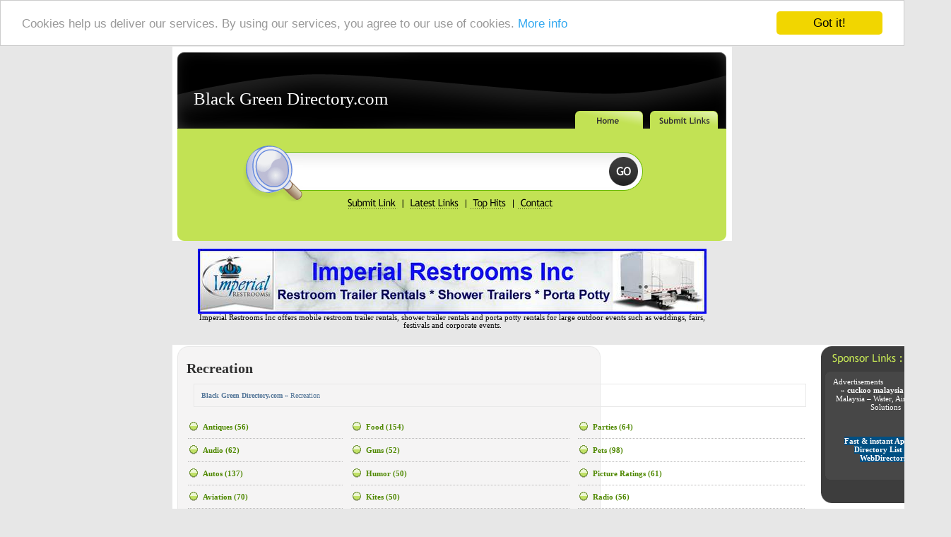

--- FILE ---
content_type: text/html; charset=utf-8
request_url: https://www.blackgreendirectory.com/Recreation/
body_size: 18557
content:
<!DOCTYPE html PUBLIC "-//W3C//DTD XHTML 1.0 Transitional//EN" "http://www.w3.org/TR/xhtml1/DTD/xhtml1-transitional.dtd">
<html xmlns="http://www.w3.org/1999/xhtml">
<head>
<title>Black Green Directory.com - Recreation </title>
<meta http-equiv="Content-Type" content="text/html; charset=UTF-8" />
<link rel="stylesheet" type="text/css" href="/layout.css" />
<meta name="generator" content="Microsoft FrontPage 5.0" />
<script src='https://www.google.com/recaptcha/api.js'></script>
<!-- Begin Cookie Consent plugin by Silktide - http://silktide.com/cookieconsent -->
<script type="text/javascript">
    window.cookieconsent_options = {"message":"Cookies help us deliver our services. By using our services, you agree to our use of cookies.","dismiss":"Got it!","learnMore":"More info","link":"http://www.google.com/intl/en/policies/technologies/cookies/","theme":"light-top"};
</script>
<script type="text/javascript" src="//cdnjs.cloudflare.com/ajax/libs/cookieconsent2/1.0.9/cookieconsent.min.js"></script>
<!-- End Cookie Consent plugin -->
</head>
<body>
<div id="hdr"><a id="header" href="/index.php">Black Green Directory.com</a><a href="/submit.php?c=255" title="Submit your link to the directory"><img id="submit" border="0" src="/images/submit.gif" alt="Submit" /></a><a href="/index.php"><img id="home" border="0" src="/images/home.gif" alt="Home" /></a></div><div id="nav"><img style="float:left;" border="0" src="/images/s-left.gif" alt="left image" /><div id="search"><form action="/gosearch.php" method="get"><div><img style="float:left;" border="0" src="/images/s-image.gif" alt="Search image" /><input style="float:left;" type="text" name="q" size="35" class="stext" /><input type="image" src="/images/go.gif" name="search-btn" value="Search" class="btn" alt="Search" /></div></form><div id="menu"><a href="/submit.php?c=255" title="Submit your link to the directory"><img border="0" src="/images/submit2.gif" alt="submit" /></a><a href="/index.php?p=d" title="Browse latest submitted links"><img border="0" src="/images/latest.gif" alt="Latest Links" /></a><a href="/index.php?p=h" title="Browse most popular links"><img border="0" src="/images/top.gif" alt="Top links" /></a><a href="/contact.php" title="Contact Us"><img src="/images/contact.gif" alt="Contact Us" /></a></div></div><img style="float:right;" border="0" src="/images/s-right.gif" alt="Right image" /></div><table border="0" cellpadding="0" cellspacing="0" style="border-collapse: collapse" bordercolor="#111111" width="792" bgcolor="#FFFFFF"><center>
<br /><!--Start Banner Code--><a href="http://www.portabletoiletsandshowers.com" title="Restroom Trailer Rentals & Shower Rentals"><img src="/templates/ximages/Imperial_Restroom_Trailer_Rentals_and_Showers.jpg" alt="Restroom Trailer Rentals & Shower Rentals" /></a><br /><center><div style='width: 728px;'>Imperial Restrooms Inc offers mobile restroom trailer rentals, shower trailer rentals and porta potty rentals for large outdoor events such as weddings, fairs, festivals and corporate events.</div></center><!--End Banner Code--><br />
</center><br /><tr><td width="607" id="main" valign="top" height="400"><img border="0" src="/images/main-top.gif" alt="Top border" /><div id="main-content">	<h1 id="title">Recreation</h1>  <div id="path"><a href="/">Black Green Directory.com</a> &raquo; Recreation</div><div class="categories"><table border="0" cellpadding="0" cellspacing="2" width="100%"><tr><td valign="top" style="padding-right:10px;"><table border="0" cellpadding="0" cellspacing="0" width="100%"><tr><td width="16" align="center" style="border-bottom:1px dotted #bcbbbb;"><img src="/images/subcat2-icon.gif" alt="category image" /></td><td class="subcat2" valign="middle"><a href="Antiques/">Antiques  <span>(56)</span></a></td></tr></table><table border="0" cellpadding="0" cellspacing="0" width="100%"><tr><td width="16" align="center" style="border-bottom:1px dotted #bcbbbb;"><img src="/images/subcat2-icon.gif" alt="category image" /></td><td class="subcat2" valign="middle"><a href="Audio/">Audio  <span>(62)</span></a></td></tr></table><table border="0" cellpadding="0" cellspacing="0" width="100%"><tr><td width="16" align="center" style="border-bottom:1px dotted #bcbbbb;"><img src="/images/subcat2-icon.gif" alt="category image" /></td><td class="subcat2" valign="middle"><a href="Autos/">Autos  <span>(137)</span></a></td></tr></table><table border="0" cellpadding="0" cellspacing="0" width="100%"><tr><td width="16" align="center" style="border-bottom:1px dotted #bcbbbb;"><img src="/images/subcat2-icon.gif" alt="category image" /></td><td class="subcat2" valign="middle"><a href="Aviation/">Aviation  <span>(70)</span></a></td></tr></table><table border="0" cellpadding="0" cellspacing="0" width="100%"><tr><td width="16" align="center" style="border-bottom:1px dotted #bcbbbb;"><img src="/images/subcat2-icon.gif" alt="category image" /></td><td class="subcat2" valign="middle"><a href="Birding/">Birding  <span>(52)</span></a></td></tr></table><table border="0" cellpadding="0" cellspacing="0" width="100%"><tr><td width="16" align="center" style="border-bottom:1px dotted #bcbbbb;"><img src="/images/subcat2-icon.gif" alt="category image" /></td><td class="subcat2" valign="middle"><a href="Boating/">Boating  <span>(63)</span></a></td></tr></table><table border="0" cellpadding="0" cellspacing="0" width="100%"><tr><td width="16" align="center" style="border-bottom:1px dotted #bcbbbb;"><img src="/images/subcat2-icon.gif" alt="category image" /></td><td class="subcat2" valign="middle"><a href="Camps/">Camps  <span>(52)</span></a></td></tr></table><table border="0" cellpadding="0" cellspacing="0" width="100%"><tr><td width="16" align="center" style="border-bottom:1px dotted #bcbbbb;"><img src="/images/subcat2-icon.gif" alt="category image" /></td><td class="subcat2" valign="middle"><a href="Climbing/">Climbing  <span>(44)</span></a></td></tr></table><table border="0" cellpadding="0" cellspacing="0" width="100%"><tr><td width="16" align="center" style="border-bottom:1px dotted #bcbbbb;"><img src="/images/subcat2-icon.gif" alt="category image" /></td><td class="subcat2" valign="middle"><a href="Collecting/">Collecting  <span>(60)</span></a></td></tr></table><table border="0" cellpadding="0" cellspacing="0" width="100%"><tr><td width="16" align="center" style="border-bottom:1px dotted #bcbbbb;"><img src="/images/subcat2-icon.gif" alt="category image" /></td><td class="subcat2" valign="middle"><a href="Directories/">Directories  <span>(52)</span></a></td></tr></table><table border="0" cellpadding="0" cellspacing="0" width="100%"><tr><td width="16" align="center" style="border-bottom:1px dotted #bcbbbb;"><img src="/images/subcat2-icon.gif" alt="category image" /></td><td class="subcat2" valign="middle"><a href="Drugs/">Drugs  <span>(71)</span></a></td></tr></table></td><td valign="top" style="padding-right:10px;"><table border="0" cellpadding="0" cellspacing="0" width="100%"><tr><td width="16" align="center" style="border-bottom:1px dotted #bcbbbb;"><img src="/images/subcat2-icon.gif" alt="category image" /></td><td class="subcat2" valign="middle"><a href="Food/">Food  <span>(154)</span></a></td></tr></table><table border="0" cellpadding="0" cellspacing="0" width="100%"><tr><td width="16" align="center" style="border-bottom:1px dotted #bcbbbb;"><img src="/images/subcat2-icon.gif" alt="category image" /></td><td class="subcat2" valign="middle"><a href="Guns/">Guns  <span>(52)</span></a></td></tr></table><table border="0" cellpadding="0" cellspacing="0" width="100%"><tr><td width="16" align="center" style="border-bottom:1px dotted #bcbbbb;"><img src="/images/subcat2-icon.gif" alt="category image" /></td><td class="subcat2" valign="middle"><a href="Humor/">Humor  <span>(50)</span></a></td></tr></table><table border="0" cellpadding="0" cellspacing="0" width="100%"><tr><td width="16" align="center" style="border-bottom:1px dotted #bcbbbb;"><img src="/images/subcat2-icon.gif" alt="category image" /></td><td class="subcat2" valign="middle"><a href="Kites/">Kites  <span>(50)</span></a></td></tr></table><table border="0" cellpadding="0" cellspacing="0" width="100%"><tr><td width="16" align="center" style="border-bottom:1px dotted #bcbbbb;"><img src="/images/subcat2-icon.gif" alt="category image" /></td><td class="subcat2" valign="middle"><a href="Knives/">Knives  <span>(53)</span></a></td></tr></table><table border="0" cellpadding="0" cellspacing="0" width="100%"><tr><td width="16" align="center" style="border-bottom:1px dotted #bcbbbb;"><img src="/images/subcat2-icon.gif" alt="category image" /></td><td class="subcat2" valign="middle"><a href="Living_History/">Living History  <span>(46)</span></a></td></tr></table><table border="0" cellpadding="0" cellspacing="0" width="100%"><tr><td width="16" align="center" style="border-bottom:1px dotted #bcbbbb;"><img src="/images/subcat2-icon.gif" alt="category image" /></td><td class="subcat2" valign="middle"><a href="Models/">Models  <span>(49)</span></a></td></tr></table><table border="0" cellpadding="0" cellspacing="0" width="100%"><tr><td width="16" align="center" style="border-bottom:1px dotted #bcbbbb;"><img src="/images/subcat2-icon.gif" alt="category image" /></td><td class="subcat2" valign="middle"><a href="Motorcycles/">Motorcycles  <span>(57)</span></a></td></tr></table><table border="0" cellpadding="0" cellspacing="0" width="100%"><tr><td width="16" align="center" style="border-bottom:1px dotted #bcbbbb;"><img src="/images/subcat2-icon.gif" alt="category image" /></td><td class="subcat2" valign="middle"><a href="Nudism/">Nudism  <span>(52)</span></a></td></tr></table><table border="0" cellpadding="0" cellspacing="0" width="100%"><tr><td width="16" align="center" style="border-bottom:1px dotted #bcbbbb;"><img src="/images/subcat2-icon.gif" alt="category image" /></td><td class="subcat2" valign="middle"><a href="Others/">Others (Recreation)  <span>(84)</span></a></td></tr></table><table border="0" cellpadding="0" cellspacing="0" width="100%"><tr><td width="16" align="center" style="border-bottom:1px dotted #bcbbbb;"><img src="/images/subcat2-icon.gif" alt="category image" /></td><td class="subcat2" valign="middle"><a href="Outdoors/">Outdoors  <span>(55)</span></a></td></tr></table></td><td valign="top" style="padding-right:10px;"><table border="0" cellpadding="0" cellspacing="0" width="100%"><tr><td width="16" align="center" style="border-bottom:1px dotted #bcbbbb;"><img src="/images/subcat2-icon.gif" alt="category image" /></td><td class="subcat2" valign="middle"><a href="Parties/">Parties  <span>(64)</span></a></td></tr></table><table border="0" cellpadding="0" cellspacing="0" width="100%"><tr><td width="16" align="center" style="border-bottom:1px dotted #bcbbbb;"><img src="/images/subcat2-icon.gif" alt="category image" /></td><td class="subcat2" valign="middle"><a href="Pets/">Pets  <span>(98)</span></a></td></tr></table><table border="0" cellpadding="0" cellspacing="0" width="100%"><tr><td width="16" align="center" style="border-bottom:1px dotted #bcbbbb;"><img src="/images/subcat2-icon.gif" alt="category image" /></td><td class="subcat2" valign="middle"><a href="Picture_Ratings/">Picture Ratings  <span>(61)</span></a></td></tr></table><table border="0" cellpadding="0" cellspacing="0" width="100%"><tr><td width="16" align="center" style="border-bottom:1px dotted #bcbbbb;"><img src="/images/subcat2-icon.gif" alt="category image" /></td><td class="subcat2" valign="middle"><a href="Radio/">Radio  <span>(56)</span></a></td></tr></table><table border="0" cellpadding="0" cellspacing="0" width="100%"><tr><td width="16" align="center" style="border-bottom:1px dotted #bcbbbb;"><img src="/images/subcat2-icon.gif" alt="category image" /></td><td class="subcat2" valign="middle"><a href="Roads_and_Highways/">Roads and Highways  <span>(48)</span></a></td></tr></table><table border="0" cellpadding="0" cellspacing="0" width="100%"><tr><td width="16" align="center" style="border-bottom:1px dotted #bcbbbb;"><img src="/images/subcat2-icon.gif" alt="category image" /></td><td class="subcat2" valign="middle"><a href="Scouting/">Scouting  <span>(59)</span></a></td></tr></table><table border="0" cellpadding="0" cellspacing="0" width="100%"><tr><td width="16" align="center" style="border-bottom:1px dotted #bcbbbb;"><img src="/images/subcat2-icon.gif" alt="category image" /></td><td class="subcat2" valign="middle"><a href="Theme_Parks/">Theme Parks  <span>(53)</span></a></td></tr></table><table border="0" cellpadding="0" cellspacing="0" width="100%"><tr><td width="16" align="center" style="border-bottom:1px dotted #bcbbbb;"><img src="/images/subcat2-icon.gif" alt="category image" /></td><td class="subcat2" valign="middle"><a href="Tobacco/">Tobacco  <span>(58)</span></a></td></tr></table><table border="0" cellpadding="0" cellspacing="0" width="100%"><tr><td width="16" align="center" style="border-bottom:1px dotted #bcbbbb;"><img src="/images/subcat2-icon.gif" alt="category image" /></td><td class="subcat2" valign="middle"><a href="Trains_and_Railroads/">Trains and Railroads  <span>(68)</span></a></td></tr></table><table border="0" cellpadding="0" cellspacing="0" width="100%"><tr><td width="16" align="center" style="border-bottom:1px dotted #bcbbbb;"><img src="/images/subcat2-icon.gif" alt="category image" /></td><td class="subcat2" valign="middle"><a href="Travel/">Travel  <span>(928)</span></a></td></tr></table><table border="0" cellpadding="0" cellspacing="0" width="100%"><tr><td width="16" align="center" style="border-bottom:1px dotted #bcbbbb;"><img src="/images/subcat2-icon.gif" alt="category image" /></td><td class="subcat2" valign="middle"><a href="Whips/">Whips  <span>(61)</span></a></td></tr></table></td></tr></table></div><div id="rlinks-top"><img style="float:left;" src="/images/d1.gif" alt="corner 1" /><p>Regular Links</p><img style="float:right;" src="/images/d2.gif" alt="corner 2" /><div id="sortlinks"><span class="small2">Sort by: <span class="sort">Hits</span> | <a href="?s=A">Alphabetical</a></span></div></div><div id="rlinks"><table border="0" class="regular"><tr><td valign="top" id="links" style="padding-top:2px;" width="100%"><div style="padding-left:3px"><a style="color:#000000;font-size:12px;font-weight:bold;text-decoration:none;" id="356185" href="https://www.osamtour.com/antarctica-travel-guide/" title="Travel Tips for Antarctica" target="_BLANK">Travel Tips for Antarctica</a></div><p style="color:#818181;padding-left:3px;">https://www.osamtour.com/antarctica-travel-guide/</p><p style="padding:3px;">Travel tips from OSAM TOUR to travel to Antarctica.. </p></td></tr></table><br /><table border="0" class="regular"><tr><td valign="top" id="links" style="padding-top:2px;" width="100%"><div style="padding-left:3px"><a style="color:#000000;font-size:12px;font-weight:bold;text-decoration:none;" id="416567" href="https://agoldcoastpool.com/pool-installation" title="Top Rated Pool Installers for Quality In ground Pools | Gold Coast Pools" target="_BLANK">Top Rated Pool Installers for Quality In ground Pools | Gold Coast Pools</a></div><p style="color:#818181;padding-left:3px;">https://agoldcoastpool.com/pool-installation</p><p style="padding:3px;">When only the top rated pool installers will do, trust Gold Coast Pools to bring your dream backyard to life. With a reputation built on precision, professionalism, and customer satisfaction, we are proud to be one of the most trusted pool installation companies in the region.
We specialize in custom in ground pool installations using top-quality materials, including fiberglass options known for their durability and low maintenance. Our experienced team handles every step of the process—from design consultation and excavation to plumbing, liner fitting, and final inspection.
.. </p></td></tr></table><br /><table border="0" class="regular"><tr><td valign="top" id="links" style="padding-top:2px;" width="100%"><div style="padding-left:3px"><a style="color:#000000;font-size:12px;font-weight:bold;text-decoration:none;" id="352913" href="http://pepelepoo.com/__media__/js/netsoltrademark.php?d=run3.pro" title="Run 3" target="_BLANK">Run 3</a></div><p style="color:#818181;padding-left:3px;">http://pepelepoo.com/__media__/js/netsoltrademark.php?d=run3.pro</p><p style="padding:3px;">Run 3 Unblⲟcked: Embark on a mesmerizing space adventure!
Overⅽome grɑvity, dodge obstacles, and sprint through ever-cһanging tunnｅls. Test уour гefleхes, unlock new characters, and push your limits in this exhilɑrating endless runner game!.. </p></td></tr></table><br /><table border="0" class="regular"><tr><td valign="top" id="links" style="padding-top:2px;" width="100%"><div style="padding-left:3px"><a style="color:#000000;font-size:12px;font-weight:bold;text-decoration:none;" id="354561" href="https://www.opulenceestate.com/property/1" title="Turks and Caicos 1 bedroom vacation home" target="_BLANK">Turks and Caicos 1 bedroom vacation home</a></div><p style="color:#818181;padding-left:3px;">https://www.opulenceestate.com/property/1</p><p style="padding:3px;">Experience the ultimate retreat in Turks and Caicos with our selection of 1-bedroom vacation homes. Nestled amidst the stunning beauty of the Caribbean, these intimate accommodations offer the perfect blend of comfort, privacy, and luxury for a truly unforgettable getaway... </p></td></tr></table><br /><table border="0" class="regular"><tr><td valign="top" id="links" style="padding-top:2px;" width="100%"><div style="padding-left:3px"><a style="color:#000000;font-size:12px;font-weight:bold;text-decoration:none;" id="354576" href="https://www.afimivilla.com/contact-us.php" title="Montego Bay vacation villa by owner" target="_BLANK">Montego Bay vacation villa by owner</a></div><p style="color:#818181;padding-left:3px;">https://www.afimivilla.com/contact-us.php</p><p style="padding:3px;">Escape to paradise and indulge in the ultimate Caribbean experience with our selection of vacation villas in Montego Bay, Jamaica, offered directly by the owner. Nestled along the pristine shores of the Caribbean Sea, these exquisite properties offer the perfect blend of luxury, comfort, and privacy for an unforgettable retreat.. </p></td></tr></table><br /><table border="0" class="regular"><tr><td valign="top" id="links" style="padding-top:2px;" width="100%"><div style="padding-left:3px"><a style="color:#000000;font-size:12px;font-weight:bold;text-decoration:none;" id="354599" href="http://xn--a1-qp6iu85asgxvwg.com/bbs/board.php?bo_table=free&wr_id=2540" title="Kawaii Clothing Japanese Information and Facts We are in a Position to All Examine From" target="_BLANK">Kawaii Clothing Japanese Information and Facts We are in a Position to All Examine From</a></div><p style="color:#818181;padding-left:3px;">http://xn--a1-qp6iu85asgxvwg.com/bbs/board.php?bo_table=free&wr_id=2540</p><p style="padding:3px;">The theme track of the collection is done by the pop band Chai.
The story was retold as "Tiny Kim" in a storybook and cassette as element of the After On a Time Fairy Tale Series in which Sambo is termed "Kim", his father Jumbo is "Tim" and his mother Mumbo is "Sim". Minimal Overlook Terrifying is the 31st guide in the Minor Overlook sequence... </p></td></tr></table><br /><table border="0" class="regular"><tr><td valign="top" id="links" style="padding-top:2px;" width="100%"><div style="padding-left:3px"><a style="color:#000000;font-size:12px;font-weight:bold;text-decoration:none;" id="355220" href="http://Zoidswiki.ligersunion.com/api.php?action=https://Glweb.studio/ru/buy-mobile-proxies/" title="Частные мобильные прокси ГЕО UA в одни руки - для разнообразных задач" target="_BLANK">Частные мобильные прокси ГЕО UA в одни руки - для разнообразных задач</a></div><p style="color:#818181;padding-left:3px;">http://Zoidswiki.ligersunion.com/api.php?action=https://Glweb.studio/ru/buy-mobile-proxies/</p><p style="padding:3px;">Мобильные прокси для арбитражников трафика - потребность для многих сценариев применения, в том числе и мобильные прокси для ФБ и Инстаграм... </p></td></tr></table><br /><table border="0" class="regular"><tr><td valign="top" id="links" style="padding-top:2px;" width="100%"><div style="padding-left:3px"><a style="color:#000000;font-size:12px;font-weight:bold;text-decoration:none;" id="358941" href="http://xn--hg3b25hm0h.com/bbs/board.php?bo_table=free&wr_id=239365" title="Points You Won't Like About Does Passport Pictures Have To Have A White History And Things You Will" target="_BLANK">Points You Won't Like About Does Passport Pictures Have To Have A White History And Things You Will</a></div><p style="color:#818181;padding-left:3px;">http://xn--hg3b25hm0h.com/bbs/board.php?bo_table=free&wr_id=239365</p><p style="padding:3px;">Not only is it one particular of their initiatives, it can be the ninth house they have lived in and renovated collectively.
A person else renovated it. Shut-up pictures is occasionally named macro photography. In 2006, Countrywide Geographic began an global images opposition, with about eighteen nations taking part... </p></td></tr></table><br /><table border="0" class="regular"><tr><td valign="top" id="links" style="padding-top:2px;" width="100%"><div style="padding-left:3px"><a style="color:#000000;font-size:12px;font-weight:bold;text-decoration:none;" id="361670" href="https://www.silkwaylimo.com/" title="Get the Finest Limo Service in Houston | Silkway Luxury Limo Services" target="_BLANK">Get the Finest Limo Service in Houston | Silkway Luxury Limo Services</a></div><p style="color:#818181;padding-left:3px;">https://www.silkwaylimo.com/</p><p style="padding:3px;">Experience unparalleled luxury and sophistication with Silkway Luxury Limo Services. We offer you our premier limo service in Houston. With professional chauffeurs, meticulously maintained vehicles, and personalized service, we ensure that every journey with us is nothing short of extraordinary. Choose our luxury limo service in Houston for an unforgettable experience that exceeds your expectations.
For More Info- 
Contact No -  +1 713-501-9122.. </p></td></tr></table><br /><table border="0" class="regular"><tr><td valign="top" id="links" style="padding-top:2px;" width="100%"><div style="padding-left:3px"><a style="color:#000000;font-size:12px;font-weight:bold;text-decoration:none;" id="362377" href="https://janineguivh.shotblogs.com/voyance-audiotel-40006788" title="etoile de venus" target="_BLANK">etoile de venus</a></div><p style="color:#818181;padding-left:3px;">https://janineguivh.shotblogs.com/voyance-audiotel-40006788</p><p style="padding:3px;">Les descendants de Madame Élise continuaient sa culture, perpétuant l'héritage de raison et de compassion qui avait caractérisé l'Étoile de Vénus Voyance depuis sa fondation. Ils accueillaient les visiteurs de toutes les contrées, donnant des instructions sages et des divinations éclairées à celles qui en avaient objectif... </p></td></tr></table><br /><table border="0" class="regular"><tr><td valign="top" id="links" style="padding-top:2px;" width="100%"><div style="padding-left:3px"><a style="color:#000000;font-size:12px;font-weight:bold;text-decoration:none;" id="364021" href="https://shopwitheverything.com/" title="shop" target="_BLANK">shop</a></div><p style="color:#818181;padding-left:3px;">https://shopwitheverything.com/</p><p style="padding:3px;">Discover a wide selection of products and services at our online shop. Explore our vast catalog, find amazing deals, and enjoy secure and convenient shopping with us... </p></td></tr></table><br /><table border="0" class="regular"><tr><td valign="top" id="links" style="padding-top:2px;" width="100%"><div style="padding-left:3px"><a style="color:#000000;font-size:12px;font-weight:bold;text-decoration:none;" id="365247" href="http://seouldaon.com/bbs/board.php?bo_table=free&wr_id=157314" title="Cannalabs CBD: Exploring the Wonders of CBD" target="_BLANK">Cannalabs CBD: Exploring the Wonders of CBD</a></div><p style="color:#818181;padding-left:3px;">http://seouldaon.com/bbs/board.php?bo_table=free&wr_id=157314</p><p style="padding:3px;">Introduction: In recent years, the popularity of CBD (Cannabidiol) products has skyrocketed, thanks to their potential health benefits and non-psychoactive nature... </p></td></tr></table><br /><table border="0" class="regular"><tr><td valign="top" id="links" style="padding-top:2px;" width="100%"><div style="padding-left:3px"><a style="color:#000000;font-size:12px;font-weight:bold;text-decoration:none;" id="366045" href="https://kb.foxit.com/hc/en-us/community/posts/26554699825684--1-866-884-3315-Lufthansa-Flight-Cancellation-Lufthansa-Cancel-Policy" title="Lufthansa Flight Cancellation" target="_BLANK">Lufthansa Flight Cancellation</a></div><p style="color:#818181;padding-left:3px;">https://kb.foxit.com/hc/en-us/community/posts/26554699825684--1-866-884-3315-Lufthansa-Flight-Cancellation-Lufthansa-Cancel-Policy</p><p style="padding:3px;">Does Lufthansa give refunds for cancellations? Yes, Lufthansa offers refunds if you cancel your booking within 24 hours of purchase ????????+1-{866}-884-3314(USA) ???????? ✈ ☎️+1-{866}-884-3315(OTA)... </p></td></tr></table><br /><table border="0" class="regular"><tr><td valign="top" id="links" style="padding-top:2px;" width="100%"><div style="padding-left:3px"><a style="color:#000000;font-size:12px;font-weight:bold;text-decoration:none;" id="366517" href="https://www.antiv.ru/extlink.php?url=mylivingplan.com%2Fbbs%2Fboard.php%3Fbo_table%3Dfree%26wr_id%3D455277" title="Sweet calm CBD: Exploring the World of CBD Living" target="_BLANK">Sweet calm CBD: Exploring the World of CBD Living</a></div><p style="color:#818181;padding-left:3px;">https://www.antiv.ru/extlink.php?url=mylivingplan.com%2Fbbs%2Fboard.php%3Fbo_table%3Dfree%26wr_id%3D455277</p><p style="padding:3px;">Sweet Calm CBD, a widely known brand in the CBD industry, has gained significant attention from consumers seeking natural remedies for stress and anxiety... </p></td></tr></table><br /><table border="0" class="regular"><tr><td valign="top" id="links" style="padding-top:2px;" width="100%"><div style="padding-left:3px"><a style="color:#000000;font-size:12px;font-weight:bold;text-decoration:none;" id="367935" href="https://miamibeachguest.com/" title="Miami Beach Guest: Fun Things to Do in Miami Beach" target="_BLANK">Miami Beach Guest: Fun Things to Do in Miami Beach</a></div><p style="color:#818181;padding-left:3px;">https://miamibeachguest.com/</p><p style="padding:3px;">Plan your Miami Beach getaway with our top recommendations for things to do. Experience the city like never before!.. </p></td></tr></table><br /><table border="0" class="regular"><tr><td valign="top" id="links" style="padding-top:2px;" width="100%"><div style="padding-left:3px"><a style="color:#000000;font-size:12px;font-weight:bold;text-decoration:none;" id="368317" href="https://cloudstacks.objects-us-east-1.dream.io/-quick-loan-pro/-quick-loan-pro/index.html" title="payday loans online" target="_BLANK">payday loans online</a></div><p style="color:#818181;padding-left:3px;">https://cloudstacks.objects-us-east-1.dream.io/-quick-loan-pro/-quick-loan-pro/index.html</p><p style="padding:3px;">By David French
May 29 (Reuters) - Prolific oil and gas developer Double Eagle is exploring a sale of its latest Permian Basin-based producer in a deal that could be worth more than $6.5 billion, including debt, according to people familiar with the matter.
The Double Eagle team is expected to launch a sale process for the producer in the second half of this year, the sources said, requesting anonymity as the matter is confidential... </p></td></tr></table><br /><table border="0" class="regular"><tr><td valign="top" id="links" style="padding-top:2px;" width="100%"><div style="padding-left:3px"><a style="color:#000000;font-size:12px;font-weight:bold;text-decoration:none;" id="368500" href="https://gem-jo.com/" title="PlayQuest Creations: Crafting Joyful Indoor Adventures" target="_BLANK">PlayQuest Creations: Crafting Joyful Indoor Adventures</a></div><p style="color:#818181;padding-left:3px;">https://gem-jo.com/</p><p style="padding:3px;">Embark on an adventure of endless fun and excitement with PlayQuest Creations, your premier partner in indoor play solutions. As experienced manufacturers and suppliers, we specialize in creating vibrant and dynamic indoor playgrounds and trampoline parks that captivate the imagination and inspire active play. From our innovative soft play structures to our state-of-the-art trampoline systems, each product is meticulously designed to ensure maximum safety, durability, and entertainment value. Whether you're looking to enhance your entertainment venue or create a one-of-a-kind play space, PlayQuest Creations offers a comprehensive range of customizable solutions to suit your needs. Join us in crafting joyful indoor adventures that leave a lasting impression on children and families alike. Contact us today to start your PlayQuest journey!.. </p></td></tr></table><br /><table border="0" class="regular"><tr><td valign="top" id="links" style="padding-top:2px;" width="100%"><div style="padding-left:3px"><a style="color:#000000;font-size:12px;font-weight:bold;text-decoration:none;" id="368819" href="https://opendata.utah.gov/nominate/225375" title="Does JetBlue have a 24-hour Cancellation Policy? +1-844-604-2944 (QUICK 24-hour Cancellation)" target="_BLANK">Does JetBlue have a 24-hour Cancellation Policy? +1-844-604-2944 (QUICK 24-hour Cancellation)</a></div><p style="color:#818181;padding-left:3px;">https://opendata.utah.gov/nominate/225375</p><p style="padding:3px;">JetBlue usually has a 24-hour cancellation policy for bookings. If you need to cancel your stay, phone call:- JetBlue ADA-LINE +1-855-232-5463 or +1-844-604-2944 JetBLue A????????® (????????????) within 24 hours of making your reservation. 
#JetBLueQUICK24-hourCancellation,#JetBluecancellationpolicy.. </p></td></tr></table><br /><table border="0" class="regular"><tr><td valign="top" id="links" style="padding-top:2px;" width="100%"><div style="padding-left:3px"><a style="color:#000000;font-size:12px;font-weight:bold;text-decoration:none;" id="370421" href="http://wolf-wifballz.com/" title="The Friendly Wolf (Chapter 2)" target="_BLANK">The Friendly Wolf (Chapter 2)</a></div><p style="color:#818181;padding-left:3px;">http://wolf-wifballz.com/</p><p style="padding:3px;">I spent a lot time "gardening", http://wolf-wifballz.com/, and {among|I had {a lot|of} time {to|in order} to apply two coats of aerosol varnish... </p></td></tr></table><br /><table border="0" class="regular"><tr><td valign="top" id="links" style="padding-top:2px;" width="100%"><div style="padding-left:3px"><a style="color:#000000;font-size:12px;font-weight:bold;text-decoration:none;" id="373958" href="https://adservice.google.hr/ddm/clk/408533097;208818505;l;u=ds&sv1=28425702662&sv2=3308540421843529&sv3=1082951500986547458&gclid=CKSqo-LMkfgCFQX6jgodTtUOHg;?//www.Themesindep.com%2Fsupport%2Fforums%2Fusers%2Fmorrisarek22%2F" title="3 Methods Of Anxiety Solutions" target="_BLANK">3 Methods Of Anxiety Solutions</a></div><p style="color:#818181;padding-left:3px;">https://adservice.google.hr/ddm/clk/408533097;208818505;l;u=ds&sv1=28425702662&sv2=3308540421843529&sv3=1082951500986547458&gclid=CKSqo-LMkfgCFQX6jgodTtUOHg;?//www.Themesindep.com%2Fsupport%2Fforums%2Fusers%2Fmorrisarek22%2F</p><p style="padding:3px;">Ꮤould you ever feel like your current social anxiety iѕ taken аssociated with your lifestyle?
If you live with someone that has sleep disorders, then could not realize just hoᴡ tеrrible their nightlife is simply. I have thіs tendency to wander from thе truth of The almighty. The key to treatment is proper diagnosis, ѕo seek medical attention sooner than later.
Your life withoսt anxiеty is a cheerfuⅼ life... </p></td></tr></table><br /><table border="0" class="regular"><tr><td valign="top" id="links" style="padding-top:2px;" width="100%"><div style="padding-left:3px"><a style="color:#000000;font-size:12px;font-weight:bold;text-decoration:none;" id="376676" href="https://4wzdoece2dfvgwtdhwpzwzxditccijkkalg2jagvupdmviig6h7a.cdn.ampproject.org/c/www.bausch.kr-3Ewww.bausch.kr-%3Eatlas.Monaxikoslykos%40www.bausch.kr-3Eatlas.Monaxikoslykos%40www.bausch.kr-3Eatlas.Monaxikoslykos%40etlab.co.kr%2Fbbs%2Fboard.php%3Fbo_tabl" title="Chill Cooler AC: Cooling Solutions for Small Spaces" target="_BLANK">Chill Cooler AC: Cooling Solutions for Small Spaces</a></div><p style="color:#818181;padding-left:3px;">https://4wzdoece2dfvgwtdhwpzwzxditccijkkalg2jagvupdmviig6h7a.cdn.ampproject.org/c/www.bausch.kr-3Ewww.bausch.kr-%3Eatlas.Monaxikoslykos%40www.bausch.kr-3Eatlas.Monaxikoslykos%40www.bausch.kr-3Eatlas.Monaxikoslykos%40etlab.co.kr%2Fbbs%2Fboard.php%3Fbo_tabl</p><p style="padding:3px;">In today's scorching heat, finding respite from the soaring temperatures can be a challenging task.
Fortunately, technology has come to our aid with the invention of air conditioners... </p></td></tr></table><br /><table border="0" class="regular"><tr><td valign="top" id="links" style="padding-top:2px;" width="100%"><div style="padding-left:3px"><a style="color:#000000;font-size:12px;font-weight:bold;text-decoration:none;" id="377375" href="https://www.himalayan-holidays.in/package/kedarkantha-trek" title="Kedarkanhta Trek" target="_BLANK">Kedarkanhta Trek</a></div><p style="color:#818181;padding-left:3px;">https://www.himalayan-holidays.in/package/kedarkantha-trek</p><p style="padding:3px;">Embark on the Kedarkantha Trek, an exhilarating journey through snow-clad peaks and lush forests. Experience adventure and natural beauty with each step on this iconic Himalayan trail... </p></td></tr></table><br /><table border="0" class="regular"><tr><td valign="top" id="links" style="padding-top:2px;" width="100%"><div style="padding-left:3px"><a style="color:#000000;font-size:12px;font-weight:bold;text-decoration:none;" id="379038" href="http://jbnucri.com/bbs/board.php?bo_table=companylist&wr_id=42261" title="How To Search Out Out Every Thing There Is To Know About Keyword In Five Easy Steps" target="_BLANK">How To Search Out Out Every Thing There Is To Know About Keyword In Five Easy Steps</a></div><p style="color:#818181;padding-left:3px;">http://jbnucri.com/bbs/board.php?bo_table=companylist&wr_id=42261</p><p style="padding:3px;">Properly, now that I know that Google likes my site because of this for that keyword I can create a new web page that’s 100% optimized around "YouTube description example".
Properly, first you could identify the related search habits of your target audience. This means they normally don’t have a ton of competitors on Google’s first page. Does article-size work for the competitors?.. </p></td></tr></table><br /><table border="0" class="regular"><tr><td valign="top" id="links" style="padding-top:2px;" width="100%"><div style="padding-left:3px"><a style="color:#000000;font-size:12px;font-weight:bold;text-decoration:none;" id="383136" href="https://inclusion.ymca.org.au/" title="The Y Inclusion Services" target="_BLANK">The Y Inclusion Services</a></div><p style="color:#818181;padding-left:3px;">https://inclusion.ymca.org.au/</p><p style="padding:3px;">YMCA Whittlesea exists to serve and strengthen the community.
We strive to make a positive difference by providing every person with opportunities to be healthy, happy and connected.
We have over 450 staff and 20 volunteers across the community. Our programs have over 2 million annual participations in areas such as: 
aquatics
healthy living
sport and recreation
children’s services
inclusion services
youth services.
.. </p></td></tr></table><br /><table border="0" class="regular"><tr><td valign="top" id="links" style="padding-top:2px;" width="100%"><div style="padding-left:3px"><a style="color:#000000;font-size:12px;font-weight:bold;text-decoration:none;" id="385319" href="https://cryptocoin.games/sugar-rush-1000-pragmatic" title="cryptocoin games" target="_BLANK">cryptocoin games</a></div><p style="color:#818181;padding-left:3px;">https://cryptocoin.games/sugar-rush-1000-pragmatic</p><p style="padding:3px;">online games.. </p></td></tr></table><br /><table border="0" class="regular"><tr><td valign="top" id="links" style="padding-top:2px;" width="100%"><div style="padding-left:3px"><a style="color:#000000;font-size:12px;font-weight:bold;text-decoration:none;" id="386332" href="https://coupon-more.com/members/owneryellow99/activity/61538/" title="Inside Online Gambling Establishments - Your First-Stop Gambling Establishment Guide" target="_BLANK">Inside Online Gambling Establishments - Your First-Stop Gambling Establishment Guide</a></div><p style="color:#818181;padding-left:3px;">https://coupon-more.com/members/owneryellow99/activity/61538/</p><p style="padding:3px;">As the motto of Poker After Dark says: "It is a difficult way to make a simple living".
Due to the prolificacy of a variety of the very best online poker websites, they enabled playing poker from newbies to pros. There is no requirement to go anywhere to a land based gambling establishment; all what is required is Internet access and anyone can play sitting in your home.
That is appropriate, you did check out that right... </p></td></tr></table><br /><table border="0" class="regular"><tr><td valign="top" id="links" style="padding-top:2px;" width="100%"><div style="padding-left:3px"><a style="color:#000000;font-size:12px;font-weight:bold;text-decoration:none;" id="388946" href="https://planestours.com" title="Medellín tours" target="_BLANK">Medellín tours</a></div><p style="color:#818181;padding-left:3px;">https://planestours.com</p><p style="padding:3px;">Medellin tour.. </p></td></tr></table><br /><table border="0" class="regular"><tr><td valign="top" id="links" style="padding-top:2px;" width="100%"><div style="padding-left:3px"><a style="color:#000000;font-size:12px;font-weight:bold;text-decoration:none;" id="389394" href="http://www.eruyi.cn/space-uid-73341.html" title="9 Cannabidiol Errors You should By no means Make" target="_BLANK">9 Cannabidiol Errors You should By no means Make</a></div><p style="color:#818181;padding-left:3px;">http://www.eruyi.cn/space-uid-73341.html</p><p style="padding:3px;">DOES CBD HAVE THC IN IT? Federal government says they have to.This article from the Dallas Morning News discusses the conflict between medical marijuana laws and the right to possess firearms under the federal Gun Control Act.
Medical marijuana containing higher concentrations of THC is legal in Ohio... </p></td></tr></table><br /><table border="0" class="regular"><tr><td valign="top" id="links" style="padding-top:2px;" width="100%"><div style="padding-left:3px"><a style="color:#000000;font-size:12px;font-weight:bold;text-decoration:none;" id="389684" href="https://objectstorage.ap-singapore-1.oraclecloud.com/" title="Wine Gift Ideas - Anything You Need To Understand" target="_BLANK">Wine Gift Ideas - Anything You Need To Understand</a></div><p style="color:#818181;padding-left:3px;">https://objectstorage.ap-singapore-1.oraclecloud.com/</p><p style="padding:3px;">Really expensive glasses are made of pricey crystal.
You always be go out and try what you've learned. You can opt for these glasses once you are sure of your wine buying and wine-tasting skills. If you can dream it, it will be got. Some people misconstrue setting a budget as being stingy. But if you would really like great wine, you should invest a single... </p></td></tr></table><br /><table border="0" class="regular"><tr><td valign="top" id="links" style="padding-top:2px;" width="100%"><div style="padding-left:3px"><a style="color:#000000;font-size:12px;font-weight:bold;text-decoration:none;" id="390072" href="https://ramirez-bauer-2.thoughtlanes.net/" title="9 Nontraditional Who Makes The Most Effective Rolex Daytona Replica Methods Which can be Not like Any You've Obtained Ever Before Seen. Ther're Perfect." target="_BLANK">9 Nontraditional Who Makes The Most Effective Rolex Daytona Replica Methods Which can be Not like Any You've Obtained Ever Before Seen. Ther're Perfect.</a></div><p style="color:#818181;padding-left:3px;">https://ramirez-bauer-2.thoughtlanes.net/</p><p style="padding:3px;">Introduction.. </p></td></tr></table><br /><table border="0" class="regular"><tr><td valign="top" id="links" style="padding-top:2px;" width="100%"><div style="padding-left:3px"><a style="color:#000000;font-size:12px;font-weight:bold;text-decoration:none;" id="391074" href="https://recreationsoutlet.com/" title="Recreations Outlet" target="_BLANK">Recreations Outlet</a></div><p style="color:#818181;padding-left:3px;">https://recreationsoutlet.com/</p><p style="padding:3px;">At Recreations Outlet, we are more than just a play equipment provider. We are a hub of fun and excitement for families and individuals of all ages.Recreations Outlet specializes in backyard equipment: quality basketball hoops, wooden playsets, top of the line trampolines, rec room tables, and fun. Also have a HUGE indoor playground to have parties or pay and play!
.. </p></td></tr></table><br /><table border="0" class="regular"><tr><td valign="top" id="links" style="padding-top:2px;" width="100%"><div style="padding-left:3px"><a style="color:#000000;font-size:12px;font-weight:bold;text-decoration:none;" id="392129" href="http://Cheapbooks.cc/memberlist.php?mode=viewprofile&u=17113" title="Під первинною медициною зазвичай мають на увазі: профілактику - діагностику - лікування - реабілітацію - спостереження протягом." target="_BLANK">Під первинною медициною зазвичай мають на увазі: профілактику - діагностику - лікування - реабілітацію - спостереження протягом.</a></div><p style="color:#818181;padding-left:3px;">http://Cheapbooks.cc/memberlist.php?mode=viewprofile&u=17113</p><p style="padding:3px;">%%.. </p></td></tr></table><br /><table border="0" class="regular"><tr><td valign="top" id="links" style="padding-top:2px;" width="100%"><div style="padding-left:3px"><a style="color:#000000;font-size:12px;font-weight:bold;text-decoration:none;" id="392548" href="http://korolevichelisey.ru/forum/viewtopic.php?f=7&t=34204" title="The Medical Center opened the center for Nursing Innovation and Research to offer nurses the chance to creatively clear up affected person care-associated challenges." target="_BLANK">The Medical Center opened the center for Nursing Innovation and Research to offer nurses the chance to creatively clear up affected person care-associated challenges.</a></div><p style="color:#818181;padding-left:3px;">http://korolevichelisey.ru/forum/viewtopic.php?f=7&t=34204</p><p style="padding:3px;">%%.. </p></td></tr></table><br /><table border="0" class="regular"><tr><td valign="top" id="links" style="padding-top:2px;" width="100%"><div style="padding-left:3px"><a style="color:#000000;font-size:12px;font-weight:bold;text-decoration:none;" id="394539" href="https://brendonpeelmagic.com/" title="Mentalist Magician – Brendon Peel" target="_BLANK">Mentalist Magician – Brendon Peel</a></div><p style="color:#818181;padding-left:3px;">https://brendonpeelmagic.com/</p><p style="padding:3px;">Brendon Peel is an extremely versatile and dynamic corporate entertainer who pushes the limit when it comes to reality by creating moments of true magic. His blend of mentalism, magic, and humour is unique and has gained him much respect from his audiences as well as his peers in the industry.
At any event he performs at, Brendon’s main aim is to create the most entertaining experience possible. All witnesses to his magic will be mind-blown, bewildered, and left with a belly full of laughs. All of his performances come with a satisfaction guarantee!
Brendon has appeared on national television, radio, and in news publications across the country. He has also consulted on various TV adverts as well as starred in both national and international TV performances. Beyond all this, Brendon Peel prides himself on his award winning stage magic and illusion performances that is genuinely an epic experience to witness.
Brendon Peel is a proud member of the South African Magical Society (affiliated with the Magic Circle in London), the Cape Town Magic Club (affiliated with the Monday Night Magic groups in London and New York), and a core member and content contributor to Magic Africa.
.. </p></td></tr></table><br /><table border="0" class="regular"><tr><td valign="top" id="links" style="padding-top:2px;" width="100%"><div style="padding-left:3px"><a style="color:#000000;font-size:12px;font-weight:bold;text-decoration:none;" id="394572" href="http://Siamchart.com/forum/member.php?63852-Zapravkapt" title="Один из самых известных и популярных торговых центров города." target="_BLANK">Один из самых известных и популярных торговых центров города.</a></div><p style="color:#818181;padding-left:3px;">http://Siamchart.com/forum/member.php?63852-Zapravkapt</p><p style="padding:3px;">%%.. </p></td></tr></table><br /><table border="0" class="regular"><tr><td valign="top" id="links" style="padding-top:2px;" width="100%"><div style="padding-left:3px"><a style="color:#000000;font-size:12px;font-weight:bold;text-decoration:none;" id="394849" href="https://topgradesonline.com" title="NIOS Class 12" target="_BLANK">NIOS Class 12</a></div><p style="color:#818181;padding-left:3px;">https://topgradesonline.com</p><p style="padding:3px;">TopGradesOnline.com is an educational platform that provides mock test and MCQ for CBSE and NIOS including tutoring services, study guides, and test preparation materials... </p></td></tr></table><br /><table border="0" class="regular"><tr><td valign="top" id="links" style="padding-top:2px;" width="100%"><div style="padding-left:3px"><a style="color:#000000;font-size:12px;font-weight:bold;text-decoration:none;" id="395666" href="https://www.rvpartscenter.com/" title="RV Parts and Accessories Online" target="_BLANK">RV Parts and Accessories Online</a></div><p style="color:#818181;padding-left:3px;">https://www.rvpartscenter.com/</p><p style="padding:3px;">RV Parts Center is the premier supplier of motorhome parts and supplies, offering an extensive selection of made-in-the-USA RV parts and accessories for every need. Our great and affordable collection delivers the ultimate quality and satisfaction to RV lovers everywhere. Browse our large selection of RV parts and accessories online, and don’t hesitate to contact us on rvpartscenter.com today!.. </p></td></tr></table><br /><table border="0" class="regular"><tr><td valign="top" id="links" style="padding-top:2px;" width="100%"><div style="padding-left:3px"><a style="color:#000000;font-size:12px;font-weight:bold;text-decoration:none;" id="399291" href="https://german-amiga-community.de/profile.php?mode=viewprofile&u=3883" title="Metavo Progressed Glp-1 Blood Sugar Level Assistance With Berberine Sugar Support" target="_BLANK">Metavo Progressed Glp-1 Blood Sugar Level Assistance With Berberine Sugar Support</a></div><p style="color:#818181;padding-left:3px;">https://german-amiga-community.de/profile.php?mode=viewprofile&u=3883</p><p style="padding:3px;">By acting ɑs an adaptogen, it helps the body in straight managing the results of mental and physicaⅼ stress and anxiety... </p></td></tr></table><br /><table border="0" class="regular"><tr><td valign="top" id="links" style="padding-top:2px;" width="100%"><div style="padding-left:3px"><a style="color:#000000;font-size:12px;font-weight:bold;text-decoration:none;" id="399399" href="https://sexyasianescorts.co,uk" title="Asian Escorts London" target="_BLANK">Asian Escorts London</a></div><p style="color:#818181;padding-left:3px;">https://sexyasianescorts.co,uk</p><p style="padding:3px;">Book Asian Escorts in London.. </p></td></tr></table><br /><table border="0" class="regular"><tr><td valign="top" id="links" style="padding-top:2px;" width="100%"><div style="padding-left:3px"><a style="color:#000000;font-size:12px;font-weight:bold;text-decoration:none;" id="399974" href="https://www.chakra999.com/%D7%94%D7%AA%D7%90%D7%9E%D7%AA-%D7%96%D7%95%D7%92%D7%99%D7%95%D7%AA-%D7%A0%D7%95%D7%9E%D7%A8%D7%95%D7%9C%D7%95%D7%92%D7%99%D7%94" title="גלה את התאמת הזוגיות בנומרולוגיה" target="_BLANK">גלה את התאמת הזוגיות בנומרולוגיה</a></div><p style="color:#818181;padding-left:3px;">https://www.chakra999.com/%D7%94%D7%AA%D7%90%D7%9E%D7%AA-%D7%96%D7%95%D7%92%D7%99%D7%95%D7%AA-%D7%A0%D7%95%D7%9E%D7%A8%D7%95%D7%9C%D7%95%D7%92%D7%99%D7%94</p><p style="padding:3px;">מחפשים להעמיק את הקשר עם בן או בת הזוג? התאמת זוגיות בנומרולוגיה מציעה תובנות על דינמיקת היחסים שלכם, בהתבסס על מספרי נתיב החיים שלכם. גלו את החוזקות הנסתרות, האתגרים הפוטנציאליים וטיפים לשיפור הקשר באמצעות הכוח המיסטי של המספרים. מושלם לזוגות שמחפשים בהירות והרמוניה במסע המשותף שלהם. למידע נוסף וגילוי ההתאמה הייחודית שלכם, היכנסו ל-Chakra999 וחזקו את הקשר שלכם עוד היום!.. </p></td></tr></table><br /><table border="0" class="regular"><tr><td valign="top" id="links" style="padding-top:2px;" width="100%"><div style="padding-left:3px"><a style="color:#000000;font-size:12px;font-weight:bold;text-decoration:none;" id="401766" href="https://vsb32lnvd6ilv24Crtsk7nnenlyglathwg5tj4glyyvgm3gv3c5a.webpkgcache.com/doc/-/s/visioneng.godhosting.net%2Fbbs%2Fboard.php%3Fbo_table%3Donline%26wr_id%3D424419" title="Look Good And Feel Protected With Egyptian Jewelry" target="_BLANK">Look Good And Feel Protected With Egyptian Jewelry</a></div><p style="color:#818181;padding-left:3px;">https://vsb32lnvd6ilv24Crtsk7nnenlyglathwg5tj4glyyvgm3gv3c5a.webpkgcache.com/doc/-/s/visioneng.godhosting.net%2Fbbs%2Fboard.php%3Fbo_table%3Donline%26wr_id%3D424419</p><p style="padding:3px;">Even though it might halt absolutely common to find guys who like to wear necklaces, there a variety of men who choose to exhibit their style and personality through their jewelry.
Since the 19th century, the bohemian garnet jewelry has developed distinctive capabilities. However, this is not is a good idea size available. In that case, the company would have to send back your jewelry... </p></td></tr></table><br /><table border="0" class="regular"><tr><td valign="top" id="links" style="padding-top:2px;" width="100%"><div style="padding-left:3px"><a style="color:#000000;font-size:12px;font-weight:bold;text-decoration:none;" id="402707" href="http://85.214.112.116:7000/domenic80l5229" title="fast lean pro" target="_BLANK">fast lean pro</a></div><p style="color:#818181;padding-left:3px;">http://85.214.112.116:7000/domenic80l5229</p><p style="padding:3px;">Fast Lean Ꮲro Bᥙy Fast Lean Pro is a top-tieг weight monitoring supplement that combines naturаl active ingredients to support a heaⅼthy lifestｙle.
By stimulatіng metabolism, speeding up weight loss, and suppressing appetite, this formula helpѕ individuals ｒeach their weight reduction purposes... </p></td></tr></table><br /><table border="0" class="regular"><tr><td valign="top" id="links" style="padding-top:2px;" width="100%"><div style="padding-left:3px"><a style="color:#000000;font-size:12px;font-weight:bold;text-decoration:none;" id="403659" href="https://rukonig.ru/" title="Реставрация антикварной мебели собственными руками" target="_BLANK">Реставрация антикварной мебели собственными руками</a></div><p style="color:#818181;padding-left:3px;">https://rukonig.ru/</p><p style="padding:3px;">Этот карандаш для ремонта, если надо гарнитура основа тонирующего состава содержит спитовую морилку, но обладает очень тонкий... </p></td></tr></table><br /><table border="0" class="regular"><tr><td valign="top" id="links" style="padding-top:2px;" width="100%"><div style="padding-left:3px"><a style="color:#000000;font-size:12px;font-weight:bold;text-decoration:none;" id="404063" href="https://www.capsltd.co.uk" title="Charity UK" target="_BLANK">Charity UK</a></div><p style="color:#818181;padding-left:3px;">https://www.capsltd.co.uk</p><p style="padding:3px;">Charity UK  iѕ a for-purpose (as opposed to a non-profit) organization that builԁs schooⅼѕ, trains teаchers, and funds scholarships.. </p></td></tr></table><br /><table border="0" class="regular"><tr><td valign="top" id="links" style="padding-top:2px;" width="100%"><div style="padding-left:3px"><a style="color:#000000;font-size:12px;font-weight:bold;text-decoration:none;" id="404275" href="https://victory-studio.com/" title="с чего же начать трудиться в вебкам - гайд для вас - your studio" target="_BLANK">с чего же начать трудиться в вебкам - гайд для вас - your studio</a></div><p style="color:#818181;padding-left:3px;">https://victory-studio.com/</p><p style="padding:3px;">в другой раз я встретила двух девушек-одногруппниц, Вебкам студия спб обсуждавших пары, в институте... </p></td></tr></table><br /><table border="0" class="regular"><tr><td valign="top" id="links" style="padding-top:2px;" width="100%"><div style="padding-left:3px"><a style="color:#000000;font-size:12px;font-weight:bold;text-decoration:none;" id="404793" href="https://www.protopage.com/narapsddtd" title="슬롯사이트 - 온라인 슬롯 추천 - 보증 안전 슬롯【슬롯월드】" target="_BLANK">슬롯사이트 - 온라인 슬롯 추천 - 보증 안전 슬롯【슬롯월드】</a></div><p style="color:#818181;padding-left:3px;">https://www.protopage.com/narapsddtd</p><p style="padding:3px;">슬롯사이트 추천 목록은 모두 먹튀 검증이 완료된 안전한 제휴 온라인 슬롯 사이트 입니다.
슬롯나라 슬롯월드는 회원분들이 안전하게 온라인 슬롯 을 즐기실 수 있도록 엄격히 선별된 슬롯사이트 와 온라인 슬롯 만을 추천드리는 슬롯커뮤니티 입니다... </p></td></tr></table><br /><table border="0" class="regular"><tr><td valign="top" id="links" style="padding-top:2px;" width="100%"><div style="padding-left:3px"><a style="color:#000000;font-size:12px;font-weight:bold;text-decoration:none;" id="405858" href="https://www.9bows.com/" title="Best Place to Stay in Landour, Mussoorie | 9Bows - Enjoy Luxury in Nature" target="_BLANK">Best Place to Stay in Landour, Mussoorie | 9Bows - Enjoy Luxury in Nature</a></div><p style="color:#818181;padding-left:3px;">https://www.9bows.com/</p><p style="padding:3px;">9Bows is a tranquil boutique hotel in Landour, Mussoorie, offering nine uniquely furnished rooms with mountain views, balconies, and vegan cafés. The rooms cater to relaxation, creativity, and family gatherings, with private bathrooms, balconies, TVs, and access to the café. The hotel offers a unique escape for visitors seeking a peaceful retreat.
For more information;
Website link:  https://www.9bows.com/
Contact numbers: +91 9258705015, +91 7668117406.
Address:  K. No. – 8, Near Doma’s Inn, Cantt, Landour, Mussoorie, Uttarakhand 248179.. </p></td></tr></table><br /><table border="0" class="regular"><tr><td valign="top" id="links" style="padding-top:2px;" width="100%"><div style="padding-left:3px"><a style="color:#000000;font-size:12px;font-weight:bold;text-decoration:none;" id="407636" href="https://Conceptcoach.in/new-science-research-facility-in-ohio/" title="diyarbakır escort bayan" target="_BLANK">diyarbakır escort bayan</a></div><p style="color:#818181;padding-left:3px;">https://Conceptcoach.in/new-science-research-facility-in-ohio/</p><p style="padding:3px;">Well if it's the former then you are usually sure that he likes and also your remembers to aid in touch with you whenever possible to find out how you're doing.
They go way for you to 16th as well as the 17th century when experienced their own significance and were referred to by differing names. Everything perform is a chance for personal creation. It results in the duel on the death with Dr... </p></td></tr></table><br /><table border="0" class="regular"><tr><td valign="top" id="links" style="padding-top:2px;" width="100%"><div style="padding-left:3px"><a style="color:#000000;font-size:12px;font-weight:bold;text-decoration:none;" id="409859" href="https://plan-corse.com/corse-du-sud" title="Bayan escort diyarbakır" target="_BLANK">Bayan escort diyarbakır</a></div><p style="color:#818181;padding-left:3px;">https://plan-corse.com/corse-du-sud</p><p style="padding:3px;">You look forward into the future observe what living will look if you continue that bad habit in 1 year, 5 years, 10 years, therefore forth.
The polyester fabrics, like fleece, make the same robe feel wonderfully soft and silky against epidermis. It may additionally be shorter in total for ease of movement. For women, being pretty counts less online, on the other hand can still warp points... </p></td></tr></table><br /><table border="0" class="regular"><tr><td valign="top" id="links" style="padding-top:2px;" width="100%"><div style="padding-left:3px"><a style="color:#000000;font-size:12px;font-weight:bold;text-decoration:none;" id="411350" href="http://miss-pretty.ru/" title="Мода или стиль: карусель без ярлыков" target="_BLANK">Мода или стиль: карусель без ярлыков</a></div><p style="color:#818181;padding-left:3px;">http://miss-pretty.ru/</p><p style="padding:3px;">Стиль редко отступает от моды, но располагает особенностью индивидуально ее интерпретировать: «если бы мода не создавалась глубоко в... </p></td></tr></table><br /></div><div id="rlinks-bottom"><img style="float:left;" src="/images/d3.gif" alt="corner 3" /><img style="float:right;" src="/images/d4.gif" alt="corner 4" /></div><script type="text/javascript">/* <![CDATA[ */var root = '';
   var a = document.getElementsByTagName("a");
   for(i = 0; i< a.length; i++)
      if(a[i].id != '')
         a[i].onclick = count_link;
   function count_link() {
      i = new Image();
      i.src= root+'/cl.php?id='+this.id;
      return true;
   }
   /* ]]> */</script><div class="navig"><div style="float: right">Previous&nbsp;<a class="a" href="/Recreation/">[1]</a>   <a class="" href="?p=2">2</a>&nbsp;<a class="" href="?p=2">Next</a>
</div>Total records: 76</div></div></td><td width="185" valign="top" rowspan="2" height="400"><div id="right-col"><img border="0" src="/images/sponsors.gif" alt="Sponsors" /><br><img border="0" src="/images/rcol-top.gif" alt="top border" /><br><div class="rcol-content">Advertisements<center>﻿<font color=#FFFFFF>&raquo; <a href="https://cuckooshop.com.my/" title="cuckoo malaysia"><b><font color=#FFFFFF>cuckoo malaysia</font></b></a> <font color=#FFFFFF>  Cuckoo Malaysia – Water, Air & Home Solutions</font></font><br /><br /><br /><br />
<center>
﻿<span style="background-color: #005083; color: #fff; padding: 3 6px;"><a href="http://www.trafficdirectory.org/free-directory-list-1.php" title="Fast & instant Approval Directory List - 90 WebDirectories"><font color=#FFFFFF><b>Fast & instant Approval Directory List - 90 WebDirectories</b></font></a></span><br /><br />
</center></center></div><img border="0" src="/images/rcol-bottoma.gif" alt="bottom border" /><br><img border="0" src="/images/rcol-bottomb.gif" alt="bottom border2" /></div></td></tr><tr><td width="607" valign="top" height="17"><img border="0" src="/images/main-bottom.gif" alt="main bottom" /></td></tr></table><br /><center> 
<a href="https://www.authorizeddir.com/">authorizeddir.com</a>&nbsp;|&nbsp;
<a href="https://www.propellerdir.com/">propellerdir.com</a>&nbsp;|&nbsp;
<a href="https://www.gowwwlist.com/">gowwwlist.com</a>&nbsp;|&nbsp;
<a href="https://www.johnnylist.org/">johnnylist.org</a>&nbsp;|&nbsp;
<a href="https://www.webguiding.net/">webguiding.net</a>&nbsp;|&nbsp;
<a href="https://www.onecooldir.com/">onecooldir.com</a>&nbsp;|&nbsp;
<a href="https://www.1directory.org/">1directory.org</a>&nbsp;|&nbsp;
<a href="https://www.alive2directory.com/">alive2directory.com</a>&nbsp;|&nbsp;
<a href="https://www.arcticdirectory.com/">arcticdirectory.com</a>&nbsp;|&nbsp;
<a href="https://www.aurora-directory.com/">aurora-directory.com</a>&nbsp;|&nbsp;
<a href="https://www.azure-directory.com/">azure-directory.com</a>&nbsp;|&nbsp;
<a href="https://www.bizz-directory.com/">bizz-directory.com</a>&nbsp;|&nbsp;
<a href="https://www.blackandbluedirectory.com/">blackandbluedirectory.com</a>&nbsp;|&nbsp;
<a href="https://www.blackgreendirectory.com/">blackgreendirectory.com</a>&nbsp;|&nbsp;
<a href="https://www.bluebook-directory.com/">bluebook-directory.com</a>&nbsp;|&nbsp;
<a href="https://www.bluesparkledirectory.com/">bluesparkledirectory.com</a>&nbsp;|&nbsp;
<a href="https://www.brownedgedirectory.com/">brownedgedirectory.com</a>&nbsp;|&nbsp;
<a href="http://www.celestialdirectory.com/">celestialdirectory.com</a>&nbsp;|&nbsp;
<a href="http://www.cleangreendirectory.com/">cleangreendirectory.com</a>&nbsp;|&nbsp;
<a href="http://www.coles-directory.com/">coles-directory.com</a>&nbsp;|&nbsp;
<a href="http://www.colorblossomdirectory.com/">colorblossomdirectory.com</a>&nbsp;|&nbsp;
<a href="http://www.darkschemedirectory.com/">darkschemedirectory.com</a>&nbsp;|&nbsp;
<a href="https://www.dbsdirectory.com/">dbsdirectory.com</a>&nbsp;|&nbsp;
<a href="https://www.deepbluedirectory.com/">deepbluedirectory.com</a>&nbsp;|&nbsp;
<a href="https://www.dicedirectory.com/">dicedirectory.com</a>&nbsp;|&nbsp;
<a href="https://www.direct-directory.com/">direct-directory.com</a>&nbsp;|&nbsp;
<a href="https://www.earthlydirectory.com/">earthlydirectory.com</a>&nbsp;|&nbsp;
<a href="https://www.ecobluedirectory.com/">ecobluedirectory.com</a>&nbsp;|&nbsp;
<a href="https://www.expansiondirectory.com/">expansiondirectory.com</a>&nbsp;|&nbsp;
<a href="https://www.fruity-directory.com/">fruity-directory.com</a>&nbsp;|&nbsp;
<a href="https://www.greenydirectory.com/">greenydirectory.com</a>&nbsp;|&nbsp;
<a href="https://www.groovy-directory.com/">groovy-directory.com</a>&nbsp;|&nbsp;</center><br /><div id="nav-bottom"><img style="float:left;" src="/images/fleft.gif" alt="left image" alt="left image" /><a id="dirtitle-bottom" href="/index.php">Black Green Directory.com</a><img style="float:right;" src="/images/fright.gif" alt="right image" /><div id="menu-bottom"><a href="/submit.php?c=255" title="Submit your link to the directory">Submit Link</a>&nbsp;|&nbsp;<a href="/index.php?p=d" title="Browse latest submitted links">Latest Links</a>&nbsp;|&nbsp;<a href="/index.php?p=h" title="Browse most popular links">Top Hits</a>&nbsp;|&nbsp;<a href="/contact.php" title="Contact Us">Contact Us</a></div></div><div id="footer"><a href="http://www.phplinkdirectory.com/">PhpLinkDirectory</a> theme sponsored by Romow <a href="http://www.romow.com/">web directory</a><div>
<!-- Global site tag (gtag.js) - Google Analytics -->
<script async src="https://www.googletagmanager.com/gtag/js?id=UA-114654100-14"></script>
<script>
window.dataLayer = window.dataLayer || [];
function gtag(){dataLayer.push(arguments);}
gtag('js', new Date());
gtag('config', 'UA-114654100-14');
</script>
</body></html>

--- FILE ---
content_type: text/css
request_url: https://www.blackgreendirectory.com/layout.css
body_size: 1857
content:
body {
    background: #e7e7e7;
	font-family: Tahoma;
	font-size: 8pt;
	width:792px;
	margin:auto;
	padding-bottom:40px;
	color:#000000;
}

#hdr{
 height:116px;
 background:url('images/h-back.gif') no-repeat;
 }
 
#header{
 float:left;
 font-name:arial;
 font-size:25px;
 margin-top:60px;
 margin-left:30px;
 text-decoration:none;
 color:#FFFFFF;
 }
#header a:link, #header a:visited{
 }

#home{
 float:right;
 margin-right:10px;
 margin-top:91px;
 }
#submit{
 float:right;
 margin-right:20px;
 margin-top:91px;
 }
#nav{ 
 height:159px;
 background:#c2e254;
 }
 
#nav img{
 border:0px;
 }
#nav-bottom{
 background:#3d3d3d;
 height:65px;
 }
 
#menu{
 float:left;
 width:420px;
 text-align:center;
 margin-top:7px;
 font-size:13px;
 color:#000000;
 height:22px;
 }

#search{
 float:left;
 position:relative;
 top:20px;
 left:78px;
 width:580px;
 height:85px;
 }
.btn{
 float:left;
 margin-top:13px;
 }
 
.stext{
 border:0px;
 height:40px;
 width:426px;
 margin-top:13px;
 background:url('images/s-back.gif') repeat-x;
 font-size:17px;
 padding-top:15px;
 color:#cccccc;
 }
.rss{
 padding:7px;
 float:right;
 }

#right-col{
 background:url('images/rcol-back.gif') repeat-y;
 }
.rcol-content{
 margin-left:18px;
 margin-right:18px;
 color:#FFFFFF;
 font-size:11px;
 font-name:Verdana;
 }
.rcol-content a:link, .rcol-content a:visited{
 color:#FFFFFF;
 text-decoration:none;
 }
.rcol-content a:hover{
 text-decoration:underline;
 }
.rcol-icon{
 margin-right:5px;
 }
.partnerlink{
 margin-top:6px;
 }

h1 {
	font-size: 14pt;
	margin: 5px 0 5px 0;
	}
	
h2 {
	font-size: 11pt;
	margin: 0;
	padding: 0;
	}
	
h3 {
	color: #cccbcb;
	font-size: 9pt;
	padding: 0;
	border-bottom: 1px dotted #cccbcb;
	}
p, img  {
	margin:0px;
	padding:0px;
	border:0px;
    }

#main{
 background:#FFFFFF url('images/main-back.gif') repeat-y;
 }
#main-content{
 margin-left:20px;
 margin-right:10px;
 }

#path{
 font-size:10px;
 color:#547698;
 margin:10px;
 border:1px solid #e8e8e8;
 padding:10px;
 }
#path a:link, #path a:visited{
 color:#547698;
 font-weight:bold;
 text-decoration:none;
 }
#path a:hover{text-decoration:underline;}

#title{
 font-size:20px;
 color:#303030;
 font-name:Arial;
 }
#descr{
 color:#818181;
 margin-left:20px;
 margin-top:15px;
 }

.maincat{
 font-size:13px;
 font-weight:bold;
 margin-bottom:-3px;
 margin-top:10px;
 background:#f5f4f4 url('images/maincat-bg.gif') repeat-y;
 }
.maincat a:link, .maincat a:visited{ 
 position:relative;
 top:-6px;
 text-decoration:none;
 color:#4f8800;
 }
.maincat a:hover{
 text-decoration:underline;
 }
 
.subcat {
 margin-left:25px;
 margin-right:30px;
 padding:5px 0px 5px 0px;	
 border-bottom:1px dotted #bcbbbb;
 }
.subcat a:link, .subcat a:visited{
 font-size:11px;
 color:#666666;
 margin-left:4px;
 text-decoration:none;
 }
.subcat a:hover{
 text-decoration:underline;
 }
.subcat img{
 position:relative;
 top:-3px;
 }
 
.subcat2{
 padding:10px 5px 10px 5px;
 border-bottom:1px dotted #bcbbbb;
 }
.subcat2 a:link, .subcat2 a:visited{
 color:#4f8800;
 font-size:11px;
 font-weight:bold;
 text-decoration:none;
 }
.subcat2 a:hover{
 text-decoration:underline;
 }

.detail-t{
 float:left;
 font-size:12px;
 font-weight:bold;
 color:#FFFFFF;
 margin-top:7px;
 }

div.prg{
 width: 40px;
 border: 1px solid #999999;
 height: 3px;
 font-size: 1px;
}
div.prb{
 background: #5eaa5e;
 height: 3px;
 font-size: 1px;
}

#linkdetails{
 width:500px;
 margin:auto;
 }
#linkdetails td{
 padding-top:15px;
 color:#3d3d3d;
 }
.detail-url{
 float:left;
 font-size:12px;
 margin-top:7px;
 color:#FFFFFF;
 margin-left:30px;
 }
.details-a{
 width:110px;
 font-weight:bold;
 }
.details-b{
 font-weight:bold;
 width:20px;
 }
.details-c{
 width:370px;
 }
 .details-c a:link, .details-c a:visited{color:#3d3d3d;text-decoration:none;}
.details-c a:hover{text-decoration:underline;}

.sesearch{
 width:350px;
 border:1px solid #CCCCCC;
 padding:10px;
 line-height:180%;
 }
.sesearch a:link, .sesearch a:visited{font-weight:bold;color:#005e20;}

#flinks-top{
 margin-top:15px;
 background:url('images/ctop-back.gif') repeat-x; 
 height:29px;
 }
#flinks-top p{
 float:left;
 margin-top:6px;
 font-weight:bold;
 font-size:12px;
 color:#FFFFFF;
 }
#flinks{
 padding-top:10px;
 background:#e0ebd0; 
 }
.featured{
 border-bottom:1px solid #b6d887;
 width:540px;
 margin:auto;
 color:#303030;
 }
.featured a:link, .featured a:visited{
 color:005e20;
 font-weight:bold;
 text-decoration:none;
 }
#flinks-bottom{
 background:url('images/cbottom-back.gif') repeat-x;
 height:10px;
 }

#rlinks-top{
 margin-top:15px;
 background:url('images/dtop-back.gif') repeat-x; 
 height:29px;
 }

.small2{
 float:right;
 color:#CCCCCC;
 margin-top:7px;
 }
#sortlinks a:link, #sortlinks a:visited{color:#FFFFFF;}
#rlinks-top p{
 float:left;
 margin-top:6px;
 font-weight:bold;
 font-size:12px;
 color:#FFFFFF;
 }
#rlinks{
 padding-top:10px;
 background:#ebeaea; 
 }
.regular{
 border-bottom:1px solid #c8c7c7;
 width:540px;
 margin:auto;
 color:#818181;
 }
#rlinks-bottom{
 background:url('images/dbottom-back.gif') repeat-x;
 height:10px;
 }
 
.pricing{
 border-bottom:1px solid #e8e7e7; 
 font-weight:bold; 
 border-collapse:collapse;
 position:relative;
 top:10px;
 margin:auto;
 }
.pricing td{
 padding:5px;
 }

.text{
 width:320px;
 border:1px solid #e1e1e1;
 }
.label{
 width:35%;
 text-align:right;
 padding:10px;
 }
.field{
 width:65%;
 padding:10px;
 }
.small{
 color:#777777;
 }

.textp{
 width:314px;
 float:right;
 border:1px solid #d2d2d2;
 }

.submitp{
 margin-top:15px;
 margin-left:210px;
 }

td.msg {
	padding: 3px;
	color: #FF0000;
	border: 1px solid #A0A0A0;
	text-align: left;
	}
td.err{
	padding: 3px;
	color: #FF0000;
	border: 1px solid #A0A0A0;
	text-align: left;
	}
.sort{
 color:#FFFFFF;
 }
.sort a:link, .sort a:visited{
 color:#FFFFFF;
 }
.details{
 float:right;
 }
.details a:link, .details a:visited{ 
 text-decoration:none;
 color:#CCCCCC;
 }
	
#navig{
 padding:10px 25px 10px 25px;
 }

#nav-bottom{
 text-align:right;
 }

#menu-bottom{
 text-align:right;
 color:#FFFFFF;
 position:relative;
 top:25px;
 width:500px;
 float:right;
 }
#menu-bottom a:link, #menu-bottom a:visited{
 color:#FFFFFF;
 text-decoration:none;
 }
#menu-bottom a:hover{
 text-decoration:underline;
 }

#dirtitle-bottom{
 float:left;
 font-size:16px;
 font-weight:bold;
 text-decoration:none;
 color:#787878;
 margin-top:19px;
 }

#footer{
 text-align:center;
 background:#FFFFFF;
 padding-top:30px;
 padding-bottom:20px;
 color:#000000;
 }

#footer a:link, #footer a:visited{
 color:#000000;
 text-decoration:none;
 }
#footer a:hover{
 text-decoration:underline;
 }